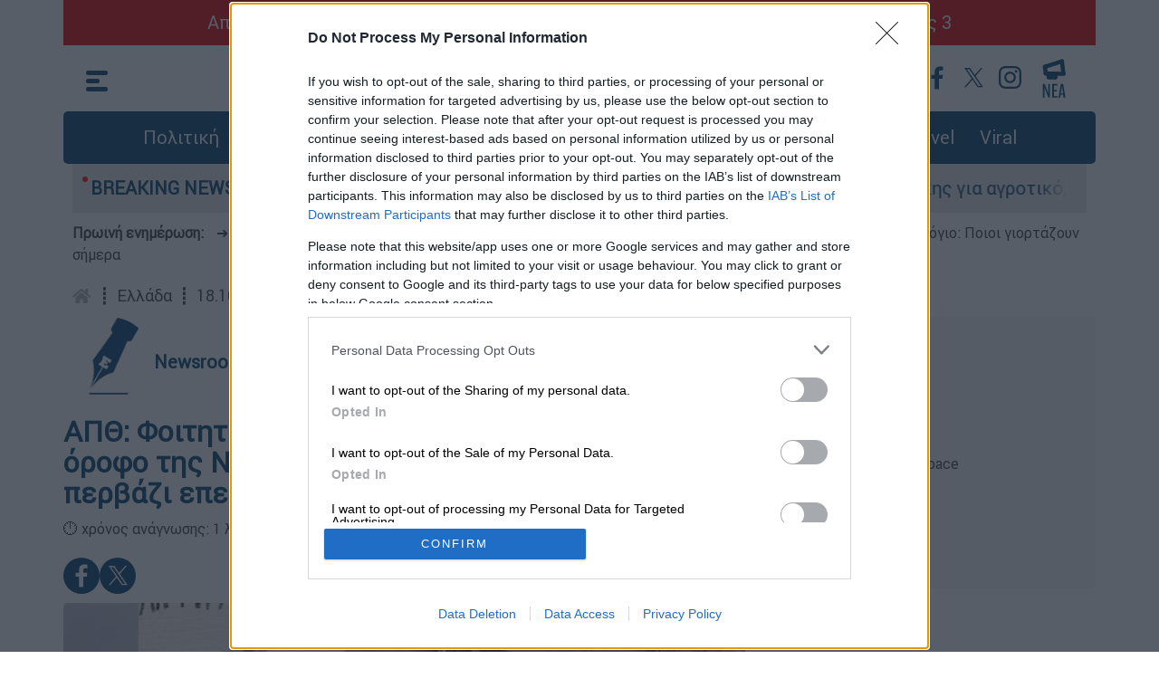

--- FILE ---
content_type: text/html; charset=utf-8
request_url: https://www.google.com/recaptcha/api2/aframe
body_size: 183
content:
<!DOCTYPE HTML><html><head><meta http-equiv="content-type" content="text/html; charset=UTF-8"></head><body><script nonce="rz3BHdPrxNB2-A70QY24dg">/** Anti-fraud and anti-abuse applications only. See google.com/recaptcha */ try{var clients={'sodar':'https://pagead2.googlesyndication.com/pagead/sodar?'};window.addEventListener("message",function(a){try{if(a.source===window.parent){var b=JSON.parse(a.data);var c=clients[b['id']];if(c){var d=document.createElement('img');d.src=c+b['params']+'&rc='+(localStorage.getItem("rc::a")?sessionStorage.getItem("rc::b"):"");window.document.body.appendChild(d);sessionStorage.setItem("rc::e",parseInt(sessionStorage.getItem("rc::e")||0)+1);localStorage.setItem("rc::h",'1765869662302');}}}catch(b){}});window.parent.postMessage("_grecaptcha_ready", "*");}catch(b){}</script></body></html>

--- FILE ---
content_type: text/css
request_url: https://cdn.ethnos.gr/css/style.css?v=7
body_size: 12159
content:
body,
html {
    height: 100%;
    scroll-behavior: smooth;
}
body {
    color: #3d3d3d;
    font-family: Roboto, Arial;
    text-rendering: optimizeLegibility;
    -webkit-font-smoothing: antialiased;
}
.col-1,
.col-2,
.col-3,
.col-4,
.col-5,
.col-6,
.col-7,
.col-8,
.col-9,
.col-10,
.col-11,
.col-12,
.col,
.col-auto,
.col-sm-1,
.col-sm-2,
.col-sm-3,
.col-sm-4,
.col-sm-5,
.col-sm-6,
.col-sm-7,
.col-sm-8,
.col-sm-9,
.col-sm-10,
.col-sm-11,
.col-sm-12,
.col-sm,
.col-sm-auto,
.col-md-1,
.col-md-2,
.col-md-3,
.col-md-4,
.col-md-5,
.col-md-6,
.col-md-7,
.col-md-8,
.col-md-9,
.col-md-10,
.col-md-11,
.col-md-12,
.col-md,
.col-md-auto,
.col-lg-1,
.col-lg-2,
.col-lg-3,
.col-lg-4,
.col-lg-5,
.col-lg-6,
.col-lg-7,
.col-lg-8,
.col-lg-9,
.col-lg-10,
.col-lg-11,
.col-lg-12,
.col-lg,
.col-lg-auto,
.col-xl-1,
.col-xl-2,
.col-xl-3,
.col-xl-4,
.col-xl-5,
.col-xl-6,
.col-xl-7,
.col-xl-8,
.col-xl-9,
.col-xl-10,
.col-xl-11,
.col-xl-12,
.col-xl,
.col-xl-auto {
  padding-right: 10px;
  padding-left: 10px;
}
h2,
.h2 {
  font-size: 1.3rem;
}
a:hover {
    text-decoration:none;
}
.container {
  overflow: hidden;
}
.btn-secondary:not(:disabled):not(.disabled):active:focus,
.btn-secondary:not(:disabled):not(.disabled).active:focus,
.show > .btn-secondary.dropdown-toggle:focus,
.btn-primary:not(:disabled):not(.disabled):active:focus,
.btn-primary:not(:disabled):not(.disabled).active:focus,
.show > .btn-primary.dropdown-toggle:focus {
    box-shadow: none;
}

.btn-secondary:focus,
.btn-secondary.focus,
.btn-primary:focus,
.btn-primary.focus {
    box-shadow: none;
}

.btn-primary {
    background-color: #004071;
    color: #ffffff;
    border: none;
    border-radius: 5px;
}

    .btn-primary:hover,
    .btn-primary:active,
    .btn-primary:focus,
    .btn-primary:visited {
        background-color: #004071;
        color: #ffffff;
        border: none;
        border-radius: 5px;
    }

    .btn-primary:not(:disabled):not(.disabled):active,
    .btn-primary:not(:disabled):not(.disabled).active,
    .show > .btn-primary.dropdown-toggle {
        background-color: #004071;
        color: #ffffff;
        border: none;
        border-radius: 5px;
    }

.btn-secondary {
    background-color: #ffffff;
    color: #004071;
    border: none;
    border-radius: 5px;
}

    .btn-secondary:hover,
    .btn-secondary:active,
    .btn-secondary:focus,
    .btn-secondary:visited {
        background-color: #ffffff;
        color: #004071;
        border: none;
        border-radius: 5px;
    }

    .btn-secondary:not(:disabled):not(.disabled):active,
    .btn-secondary:not(:disabled):not(.disabled).active,
    .show > .btn-secondary.dropdown-toggle {
        background-color: #ffffff;
        color: #004071;
        border: none;
        border-radius: 5px;
    }
@media (min-width: 1400px) {
  .container {
      max-width: 1320px;
  }
}
.row {
  margin-right: -10px;
  margin-left: -10px;
}
.img-fluid {
  border-radius: 5px;
}
a {
  color: #004071;
}
a:hover,
a:visited {
  color: #004071;
}


.breadcrumb {
  background-color: transparent;
}

.breadcrumb-item + .breadcrumb-item::before {
  content: '|';
  color: #6c757d;
  padding:0 10px 0 0;
}

.fixed-top {
  position: fixed;
  top: 0;
  right: 0;
  left: 0;
  z-index: 1030;
}

.input-group {
  position: relative;
  display: flex;
  flex-wrap: wrap;
  align-items: stretch;
  width: 100%;
}


/* [END] bootstrap overrides */


.lazyfade {
  animation-name: lazyfade;
  animation-duration: 1s;
}

@keyframes lazyfade {
  from {
    opacity: 0;
  }
  to {
    opacity: 1;
  }
}
@keyframes blink {
  0% {
    -webkit-transform: scale(1);
    transform: scale(1);
  }
  50% {
    -webkit-transform: scale(1.5);
    transform: scale(1.5);
  }
  100% {
    -webkit-transform: scale(1);
    transform: scale(1);
  }
}
.menu-container a,
.menu-container a:visited,
.menu-container a:hover,
.menu-container a:active {
  color: #fff;
  text-decoration: none;
  line-height: 32px;
  height: 32px;
  display: block;
  position: relative;
}
.menu-container .list-inline-item a {
  -webkit-transition: color 0.3s;
  transition: color 0.3s;
}
.menu-container .list-inline-item a:hover {
  color: #ffc107;
}
.header .nav.show .menu-left-list .first-level-list li a {
  display: inline-block;
  position: relative;
  -webkit-transition: 0.3s;
  transition: 0.3s;
}
.header .nav.show .menu-left-list .first-level-list li a:hover{
  color: #ffc107;
}

@media (max-width: 991.98px) {
  .header .nav.show .menu-left-list .first-level-list li a::before {
    display: none;
  }

  .header .nav.show .menu-left-list .first-level-list li a:hover{
    color: #fff;
  }
}

.youtube-icon {
    background-image: url('//cdn.ethnos.gr/images/video-ico.png');
    background-repeat: no-repeat;
    background-size:contain;
    display: inline-flex;
    width: 27px;
    height: 18px;
    align-self: center;
    margin-left: 10px;
}

.photo-icon {
    background-image: url('//cdn.ethnos.gr/images/photogallery.svg');
    background-repeat: no-repeat;
    display: inline-flex;
    width: 26px;
    height: 21px;
    align-self: center;
    margin-left: 10px;
}

.comments-icon {
    background-image: url('//cdn.ethnos.gr/images/comments.svg');
    background-repeat: no-repeat;
    display: inline-flex;
    width: 17px;
    height: 15px;
}
.comments-icon .number {
  color: #b5b5b5;
  font-size: 12px;
  position: relative;
  left: 20px;
}

.longread-icon {
    background-image: url('//cdn.ethnos.gr/images/long-read.svg');
    background-repeat: no-repeat;
    display: inline-flex;
    width: 20px;
    height: 15px;
    align-self: center;
}

.owl-theme .owl-dots .owl-dot span {
  width: 18px !important;
  height: 18px !important;
  background: #b5b5b5 !important;
}

.owl-theme .owl-dots .owl-dot.active span,
.owl-theme .owl-dots .owl-dot:hover span {
  background: #004071 !important;
}

.carousel-main-container .owl-theme .owl-nav.disabled + .owl-dots {
  position: relative !important;
  top: 0px !important;
}

@-webkit-keyframes ticker {
  0% {
    -webkit-transform: translate3d(0, 0, 0);
    transform: translate3d(0, 0, 0);
    visibility: visible;
  }

  100% {
    -webkit-transform: translate3d(-100%, 0, 0);
    transform: translate3d(-100%, 0, 0);
  }
}

@keyframes ticker {
  0% {
    -webkit-transform: translate3d(0, 0, 0);
    transform: translate3d(0, 0, 0);
    visibility: visible;
  }

  100% {
    -webkit-transform: translate3d(-100%, 0, 0);
    transform: translate3d(-100%, 0, 0);
  }
}

.ticker-wrap {
  position: relative;
  width: 100%;
  padding-left: 100%;
  box-sizing: content-box;
}

.ticker-wrap .ticker {
  display: inline-block;
  white-space: nowrap;
  padding-right: 100%;
  box-sizing: content-box;
  -webkit-animation-iteration-count: infinite;
  animation-iteration-count: infinite;
  -webkit-animation-timing-function: linear;
  animation-timing-function: linear;
  -webkit-animation-name: ticker;
  animation-name: ticker;
  -webkit-animation-duration: 45s;
  animation-duration: 45s;
}

.ticker-wrap .ticker__item {
  display: inline-block;
  padding: 0 1rem;
}

.ticker-wrap .ticker__item:hover {
  font-weight: bold;
}

.ticker-wrap .ticker:hover {
  animation-play-state: paused;
}

.header .news a {
  display: flex;
  width: 26px;
}
.header #js-hamburger,
.header #js-search {
  cursor: pointer;
  text-align: center;
  width: 45px;
}
.header a {
  color: inherit;
}
.header a:hover {
  text-decoration: none;
}
.header .menu-close {
  display: none;
}
.header .nav {
  position: fixed;
  visibility: hidden;
  z-index: -1;
  width: 100%;
  left: 50%;
  top: 50%;
  transform: translate(-50%, -50%);

  visibility: hidden;
  opacity: 0;
  margin-top: 72px;
}
@media (max-width: 991.98px) {
  .header .nav {
    -webkit-transition: opacity 0.3s ease-in-out;
    -moz-transition: opacity 0.3s ease-in-out;
    transition: opacity 0.3s ease-in-out;
  }
}

.header .nav.show {
  left: 50%;
  transform: translate(-50%, -50%);
  visibility: visible;
  opacity: 1;
  z-index: 9999;
}
.header .nav.show .menu-left-list,
.header .nav.show .menu-right-list {
  display: block;
  text-align: center;
}
.header .nav .menu-left-list,
.header .nav .menu-right-list {
  display: none;
}

@media (max-width: 991.98px) {
  .header .nav .menu-left-list,
  .header .nav .menu-right-list {
    padding-bottom: 73px;
  }

  .header .nav.show .menu-left-list a:hover{
    border: none;
  }

  .header .nav.show .menu-left-list a {
    height: auto;
  }
}
.header .menu,
.header .menu2 {
  display: flex;
  padding: 14px;
  width: 73px;
  height: 100%;
  align-items: center;
  justify-content: center;
}
.header .menu.show .menu-icon,
.header .menu2.show .menu-icon {
  display: none;
}
.header .menu.show .menu-close,
.header .menu2.show .menu-close {
  display: inline-block;
}
.header .menu.show {
  background: #004071;
}
.header .menu .nav {
  height: 560px;
}
@media (max-width: 991.98px) {
  .header .menu .nav {
    height: 100vh;
    overflow-y: auto;
    -ms-overflow-style: none;
    scrollbar-width: none;
  }
  .header .menu .nav::-webkit-scrollbar {
    display: none;
  }
}
@media only screen and (max-width: 600px) {
  .header .menu .nav {
    height: 100%;
  }
}
.header .menu .nav.show {
  top: 267px;
  background: #004071;
}
@media (max-width: 991.98px) {
  .header .menu .nav.show {
    top: 50%;
  }
}
.header .menu2.show {
  background: #b5b5b5;
}
.header .menu2 .nav {
  max-height: 635px;
  height: 100%;
  overflow-y: hidden;
  scrollbar-width: none;
}
.header .menu2 .nav::-webkit-scrollbar {
  display: none;
}
.header .menu2 .nav.show {
  top: 317px;
  background: #b5b5b5;
  border-radius: 5px 0px 5px 5px;
  box-shadow: 0 30px 30px 0 rgba(0, 0, 0, 0.3);
}
.header .menu2 .nav.full-height {
  max-height: 100%;
  overflow-y: auto;
}
.header .menu2 .nav.full-height.show {
  top: 50%;
}
@media (max-width: 991.98px) {
  .header .menu2 .nav {
    max-height: 100%;
    overflow-y: auto;
  }
  .header .menu2 .nav.show {
    top: 50%;
  }
}
.header .fixed-top {
  animation: smoothScroll 1s forwards;
  border-bottom: 5px solid #004071;
}
.header .fixed-top.fixed-menu-height {
  height: 100%;
  border-bottom: none;
}
@media (max-width: 991.98px) {
  .header .fixed-top {
    border-bottom: none;
  }
}
@keyframes smoothScroll {
  0% {
    transform: translateY(-40px);
  }
  100% {
    transform: translateY(0px);
  }
}
.header .header-container {
  display: flex;
  flex-direction: row;
  justify-content: center;
  z-index: 9999;
  background: white;
  height: 73px;
}
.header .header-container div {
  flex: auto;
  font-size: 30px;
  color: #004071;
  justify-content: center;
}
.header .header-container div.menu {
  text-align: left;
}
.header .header-container div.search {
  text-align: right;
}
.header .header-container a.logo {
  background: url('/images/logo.svg');
  display: flex;
  flex: 100%;
  background-size: 100% 30px;
  background-repeat: no-repeat;
  background-position: center;
}
.header .header-container .menu-left-list {
  margin: 20px;
}
.header .header-container .menu-left-list div {
  color: #ffffff;
}
@media (max-width: 991.98px) {
  .header .header-container .menu-left-list .menu-search-btn {
    margin-top: 20px;
  }
}
.header .header-container .menu-left-list .menu-search-btn .btn-lg {
  width: 100%;
  padding: 10px;
  font-size: 18px;
  font-weight: 900;
  border: solid 2px #004071;
  color: #004071;
}
.header .header-container .menu-left-list .menu-search-btn .btn-lg:after {
  content: url('//cdn.ethnos.gr/images/Search.svg');
  float: right;
  display: block;
  height: 24px;
}
.header .header-container .menu-right-list div {
  font-size: 24px;
}
.header .header-container .menu-right-list .search-title,
.header .header-container .menu-right-list .search-result-text {
  font-size: 18px;
  color: #3d3d3d;
  font-weight: normal;
}
.header .header-container .menu-right-list .form-control {
  padding: 0px 10px 0 25px;
  color: #3d3d3d;
  background: rgba(255, 255, 255, 0.5);
  font-size: 18px;
  font-weight: normal;
  border: none;
  -webkit-box-shadow: none;
  box-shadow: none;
  min-height: 60px;
  height: auto;
  max-width: 900px;
  border-radius: 50px 0 0 50px !important;
}
.header .header-container .menu-right-list .form-control :focus {
  -webkit-box-shadow: none;
  box-shadow: none;
  border-color: transparent;
}
.header .header-container .menu-right-list .input-group {
  justify-content: center;
  margin: 10px 0px;
}
.header .header-container .menu-right-list .input-group-btn {
  flex: none;
}
.header .header-container .menu-right-list #searchbtn {
  border: 0;
  padding: 0px 25px;
  color: #fff;
  background: rgba(255, 255, 255, 0.5);
  border: none;
  border-left: none;
  -webkit-box-shadow: none;
  box-shadow: none;
  min-height: 60px;
  height: auto;
  display: flex;
  border-radius: 0 50px 50px 0 !important;
  cursor: pointer;
}
.search-page-container .search-list-container .search-proposals-container {
  padding-bottom: 40px;
}
.header .header-container .menu-right-list .search-proposals-container,
.header .header-container .menu-right-list .search-results-container {
  margin: 0px 20px;
}
.header .header-container .menu-right-list .search-proposals-container div,
.header .header-container .menu-right-list .search-results-container div {
  flex: initial;
}
.header
  .header-container
  .menu-right-list
  .search-proposals-container
  .single-post-container,
.header
  .header-container
  .menu-right-list
  .search-results-container
  .single-post-container {
  background: transparent;
}
.header
  .header-container
  .menu-right-list
  .search-proposals-container
  .single-post-container
  .single-label,
.header
  .header-container
  .menu-right-list
  .search-results-container
  .single-post-container
  .single-label {
  font-size: 16px;
  font-weight: bold;
}
.header
  .header-container
  .menu-right-list
  .search-proposals-container
  .single-post-container
  .single-wrapper.image,
.header
  .header-container
  .menu-right-list
  .search-results-container
  .single-post-container
  .single-wrapper.image {
  margin-top: -40px;
  top: initial;
}
.header
  .header-container
  .menu-right-list
  .search-proposals-container
  .section-header,
.header
  .header-container
  .menu-right-list
  .search-results-container
  .section-header {
  text-align: left;
  margin-bottom: 30px;
}
.header
  .header-container
  .menu-right-list
  .search-proposals-container
  .section-header
  h3,
.header
  .header-container
  .menu-right-list
  .search-results-container
  .section-header
  h3 {
  background-color: #b5b5b5;
  font-size: 20px;
  color: #004071;
  font-weight: bold;
  margin-left: 20px;
  padding: 0px 18px;
  position: relative;
  top: -13px;
  display: inline-block;
  line-height: 30px;
  margin-bottom: 0px;
}
@media (max-width: 480px) {
  .header
    .header-container
    .menu-right-list
    .search-proposals-container
    .section-header
    h3,
  .header
    .header-container
    .menu-right-list
    .search-results-container
    .section-header
    h3 {
    font-size: 17px;
  }
}
.header .header-container .menu-right-list .search-top-container {
  padding: 0px 20px;
}
.header .header-container .menu-right-list .search-results-container {
  transition: opacity 0.25s linear;
  transform: translate(0);
  opacity: 1;
}
.header .header-container .menu-right-list .search-results-container.hidden {
  transform: translate(9999px);
  opacity: 0;
  position: absolute;
  top: -99999px;
}
.header .header-container .menu-right-list .search-results-container .row {
  justify-content: center;
}
.header
  .header-container
  .menu-right-list
  .search-results-container
  .row
  div:last-child {
  margin-bottom: 0px !important;
}
@media (min-width: 992px) {
  .header
    .header-container
    .menu-right-list
    .search-results-container
    .single-post-container {
    display: flex;
    justify-content: center;
    gap: 20px;
    margin-bottom: 20px;
  }
  .header
    .header-container
    .menu-right-list
    .search-results-container
    .single-post-container
    .single-wrapper.image {
    background: transparent;
    padding: 0px;
    margin: 0px;
    top: 0px;
    display: flex;
    flex-direction: column;
    justify-content: center;
  }
}
@media (max-width: 991.98px) {
  .header .header-container {
    border-bottom: 5px solid #004071;
  }
}
.header .first-level-list {
  padding: 15px 0px;
  font-size: 20px;
  font-weight: normal;
  text-align: left;
  margin: 0 auto;
  width: 100%;
  max-width: 245px;
}
@media (max-width: 991.98px) {
  .header .first-level-list .submenu-item {
    display: flex;
    align-items: center;
    justify-content: space-between;
  }
  .header .first-level-list li {
    padding: 5px 0px;
  }
}
@media (max-width: 991.98px) {
  .header .first-level-list .submenu-item .mobile-expander {
    width: 43px;
    height: 43px;
    display: flex;
    cursor: pointer;
    justify-content: center;
    background-color: #ffffff;
    border-radius: 50%;
    align-items: center;
  }
  .header .first-level-list .submenu-item .mobile-expander .toggle-icon {
    width: 18px;
    height: 19px;
    display: block;
    background-repeat: no-repeat;
    background-image: url('//cdn.ethnos.gr/images/plus.svg');
  }
  .header
    .first-level-list
    .submenu-item
    .mobile-expander
    .toggle-icon.expanded {
    width: 15px;
    height: 6px;
    background-image: url('//cdn.ethnos.gr/images/minus.svg');
  }
}
@media (max-width: 991.98px) {
  .header .first-level-list {
    font-size: 25px;
    padding: 0;
    font-weight: normal;
    font-stretch: normal;
    font-style: normal;
    line-height: 1.7;
    max-width: none;
  }
}
@media (max-width: 991.98px) {
  .header .second-level-list {
    display: none;
  }
}
.header .second-level-list li::before {
  content: '-';
  display: inline-block;
  margin-left: 25px;
  padding-right: 7px;
}
.header .menu-social-app-container {
  margin-top: 15px;
  border-top: 1px solid #fff;
  border-bottom: 1px solid #fff;
}
.header .menu-social-app-container > div {
  padding: 15px 0px 20px 0px;
  margin: 5px 0px;
}
@media (max-width: 991.98px) {
  .header .menu-social-app-container > div {
    padding: 5px 0px 10px 0px;
  }
}
.header .menu-social-app-container > div:first-child {
  border-right: 1px solid #ffff;
}
@media (max-width: 991.98px) {
  .header .menu-social-app-container > div:first-child {
    border: none;
  }
}
.header .menu-social-app-container .title {
  margin-bottom: 10px;
  font-size: 18px;
  font-weight: normal;
  line-height: normal;
  letter-spacing: normal;
  color: #ffffff;
}
.header .menu-social-app-container .social-links {
  display: flex;
  justify-content: center;
  gap: 20px;
}
.header .menu-social-app-container .apps-links {
  display: flex;
  justify-content: center;
  gap: 40px;
}
.header .menu-footer-container {
  margin-top: 0;
  display: flex;
  flex-direction: row;
  justify-content: center;
  gap: 20px;
  padding:8px;
}
@media (max-width: 991.98px) {
  .header .menu-footer-container {
    flex-direction: column;
    align-items: start;
    gap: 15px;
    margin-top: 30px;
  }
}
.header .menu-footer-container div {
  flex: none;
  font-size: 18px;
  font-weight: normal;
  color: #ffffff;
}

.menu-container {
  padding: 13px;
  border-radius: 5px;
  background-color: #004071;
  text-align: center;
}
.menu-container ul {
  margin-bottom: 0;
}
.menu-container ul li {
  font-size: 20px;
  color: #fff;
}

.menu-container ul li.list-inline-item:not(:last-child) {
  margin-right: 1.5rem;
}

@media (min-width: 992px) and (max-width: 1199.98px) {
  .menu-container ul li {
    font-size: 18px;
  }
  .menu-container ul li.list-inline-item:not(:last-child) {
    margin-right: 0.8rem;
  }
}

.breaking-news-container {
  background-color: #e8e8e8;
  padding: 12px 20px;
  text-align: left;
  color: #004071;
  font-size: 20px;
  font-weight: normal;
  width: -moz-calc(100% - 20px);
  width: -webkit-calc(100% - 20px);
  width: -o-calc(100% - 20px);
  width: calc(100% - 20px);
  margin: 0 10px;
  display: flex;
}

@media (max-width: 575.98px) {
  .breaking-news-container {
    display: none;
  }
}

.breaking-news-container::before {
  content: '';
  position: absolute;
  top: 14px;
  left: 11px;
  width: 6px;
  height: 6px;
  border-radius: 50%;
  background: red;
  transition: 0.3s ease-in;
  animation: blink 1.5s;
  animation-iteration-count: infinite;
}
.breaking-news-container .title {
    font-weight:bold;
}
.breaking-news-container .text {
    overflow: hidden;
    position: relative;
    display: flex;
    flex: 1;
    position: relative;
}

.breaking-news-container .text:after {
  position: absolute;
  top: 0;
  left: 0;
  right: 0;
  bottom: 0;
  content: "";
  background: linear-gradient(90deg, #e8e8e8, transparent 2rem, transparent calc(100% - 2rem), #e8e8e8);
  pointer-events: none;
}

.main-container {
  margin-top: 20px;
}

.single-label {
  font-size: 16px;
  padding: 3px 8px;
  display: inline-flex;
  border-radius: 5px;
  position: absolute;
  top: 10px;
  left: 10px;
}
.single-label.cat1 {
  background-color: #14997f !important;
  color: #fff !important;
}
    .single-label.cat2 {
    background-color: #de603a !important;
    color: #fff !important;
    background-image: linear-gradient(180deg, rgba(0,0,0,0) 95%, #990000 95%);
    text-shadow: 1px 1px #990000;
    }
.single-label.cat3 {
    background-color: rgb(255, 229, 0) !important;
    color: #004071 !important;
}
.single-label.cat4 {
  background-color: #b26363 !important;
  color: #fff !important;
  background-image: linear-gradient(180deg, rgba(0,0,0,0) 95%, #990000 95%);
  text-shadow: 1px 1px #990000;
}
.single-label.cat5 {
  background-color: #D2042D !important;
  color: #fff !important;
  text-shadow: 1px 1px #990000;
  background-image: linear-gradient(180deg, rgba(0,0,0,0) 95%, #770737 95%);
  z-index:1;
  padding-left:25px;
}
.single-label.cat5:after {
  content:'⚪';
  animation: blinker 2s linear infinite;
  position:absolute;
  left:5px;
  top:5px;
  z-index:2;
  font-size:12px;
}
.single-label.cat6 {
  background-color: #a6b263 !important;
  color: #fff !important;
}
.single-label.cat7 {
  background-color: #5eb9ff !important;
  color: #fff !important;
}
.single-label.cat8 {
    background-color: #4285f4 !important;
    color: #FFF !important;
    background-image: linear-gradient(180deg, rgba(0,0,0,0) 95%, #1967d2 95%);
    text-shadow: 1px 1px #1967d2;
}
@keyframes blinker {
    0% {
        opacity: 0;
    }
    25% {
        opacity: .5;
    }
    50% {
        opacity: 1;
    }
    75% {
        opacity: .5;
    }
    100% {
        opacity: 0;
    }
}
.trend {
    display: inline-block;
    width: 30px;
    height: 30px;
    border-radius: 50%;
    background-color: #FFF;
    background-image: url('//cdn.ethnos.gr/images/trending_up_18dp.png');
    background-repeat: no-repeat;
    background-position: center center;
    -webkit-animation-name: trendBlink;
    -webkit-animation-duration: 1s;
    -webkit-animation-iteration-count: infinite;
    -webkit-animation-timing-function: ease-in-out;
    -webkit-animation-direction: alternate;
}
.archive {
    background-color: #feefc3 !important;
    color: #424242 !important;
}
@-webkit-keyframes trendBlink {
    from {
        opacity: 1.0;
    }

    to {
        opacity: 0.0;
    }
}
.single-label.network-cat {
  background-color: #3a3a3a !important;
  color: #fff !important;
}
.home-feature .single-label {
  left: 20px;
}
.feature-post .feature-image {
    height: auto;
    width: 99%;
    margin-left:.5%;
}
.feature-post .feature-container {
  display: block;
  position: relative;
  height: 100%;
  padding: 17px;
  text-align: left;
}
@media (max-width: 575.98px) {
  .feature-post .feature-container {
    margin-top: 0px;
    margin-left: 0px;
    margin-right: 0px;
    padding: 17px;
  }
}
.feature-post .feature-container .feature-category {
  font-size: 18px;
  color: #3d3d3d;
  display: flex;
  align-items: center;
  gap: 5px;
}
.feature-post .feature-container .feature-title {
  font-size: 27px;
  line-height: 1.1;
  text-align: left;
  color: #004071;
  margin-bottom: 10px;
  display: block;
  font-weight:bold;
}
.feature-post .feature-container .feature-description,
.feature-post .feature-container .feature-description a {
    font-size: 20px;
    text-align: left;
    font-weight: normal;
    line-height: 1.2;
    color: #3d3d3d;
}
.feature-post .feature-container .feature-description a:hover,
.feature-post .feature-container .feature-description a:visited {
  color: #3d3d3d;
}

.related-posts {
  padding-right: 20px;
  padding-left: 20px;
}

@media (max-width: 575.98px) {
  .related-posts {
    padding-right: 15px;
    padding-left: 15px;
  }
}

.related-posts ul {
  list-style: none;
  padding-left: 0;
}
.related-posts ul li {
  position: relative;
  padding-left: 35px;
  margin-bottom: 15px;
}
.related-posts ul li::before {
    content: '➜';
    position: absolute;
    left: 0;
    top: -10px;
    font-size: 28px;
    color:#004071;
}
.related-posts .title {
  font-size: 20px;
  line-height: 1.1;
  text-align: left;
  color: #004071;
  margin-bottom: 5px;
}
.related-posts .subtitle {
  font-size: 20px;
  font-weight: normal;
  line-height: 1.1;
  text-align: left;
  color: #3d3d3d;
}
.single-image {
  height: auto;
  width: 100%;
  border-radius: 5px;
}
@media (max-width: 991.98px) {
  .posts-container .single-post-container {
    margin: 0px 20px;
  }
}
@media (max-width: 575.98px) {
  .posts-container .single-post-container {
    margin: 0px;
  }
  .posts-container .single-post-container,
  .top-sidebar-container .feature-post,
  .related-videos-container .video-post,
  .side-popular-videos .video-post {
    border-radius: 0;
  }

  .posts-container .single-post-container:empty,
  .top-sidebar-container .feature-post:empty,
  .related-videos-container .video-post:empty,
  .side-popular-videos .video-post:empty {
    border: none;
  }

  .network-container.posts-container .single-post-container {
    border: none;
}
  
  .post-loader, #post-loader {
    padding: 20px 0 50px 0;
  }
}

.single-post-container {
  background: #fff;
  display: block;
  position: relative;
  height: 100%;
  text-align: left;
  border-radius: 5px;
}
.single-post-container.video-post .single-wrapper {
  position: relative;
}
.single-post-container.video-post .single-wrapper.image {
  padding: 0px;
  top: 0px;
  margin: 10px 0px;
}

.single-category a,
.feature-category a {
  color: #3d3d3d;
}
.single-category a:hover,
.feature-category a:hover {
  color: #004071;
}
.single-post-container .single-category {
  font-size: 17px !important;
  color: #3d3d3d !important;
  line-height: 20px;
  margin-bottom: 5px;
  display: flex;
  gap: 3px;
  align-items: center;
  font-weight:bold;
}
.side-feed-articles .single-post-container .single-category {
  font-size: 16px !important;
}
.single-post-container .single-title {
  font-size: 22px;
  line-height: 1.2;
  text-align: left;
  color: #004071;
  padding-bottom: 10px;
  display: block;
  font-weight:bold;
}
.single-post-container .single-description {
  font-size: 20px;
  font-weight: normal;
  line-height: 1.2;
  text-align: left;
  color: #3d3d3d;
  display: block;
}
.single-post-container .single-wrapper {
  position: relative;
  background: #fff;
}
.single-post-container .single-wrapper.image {
  padding: 0px;
  position: relative;
  top: 0px;
  background: #fff;
  margin: 10px 5px;
  border-radius: 5px;
}

@media (max-width: 575.98px) {
  .single-post-container .single-wrapper.image {
    top: 0px;
    margin: 0px;
    border-radius: 0px;
    padding: 17px;
  }
}
.single-post-container .popular-wrapper {
  display: flex;
  flex-direction: row;
}
@media (min-width: 1185px) and (max-width: 1384px) {
  .popular-posts .single-category {
    overflow: hidden;
    text-overflow: ellipsis;
    white-space: nowrap;
    width: 200px;
    display: block;
  }
}
.popular-posts .single-post-container.top1 .popular-wrapper {
  margin: 0 0 0 20px;
  margin-top: -80px;
}
.single-post-container .popular-wrapper .single-number {
    font-size: 40px;
    line-height: 1;
    text-align: left;
    color: #004071;
    display: flex;
    margin-right: 10px;
    background: #004071;
    background: -webkit-linear-gradient(#b5b5b5, #004071);
    -webkit-background-clip: text;
    -webkit-text-fill-color: transparent;
    display: block;
    font-weight:bold;
}
.single-post-container .popular-wrapper .single-number.big {
    font-size: 60px;
    position: relative;
    margin-right: 0px;
    color: #004071;
    display: flex;
    background: #004071;
    background: -webkit-linear-gradient(#b5b5b5,#004071);
    -webkit-background-clip: text;
    -webkit-text-fill-color: transparent;
    display: block;
}
.single-post-container .popular-wrapper .single-wrapper.image {
  margin: 0px;
  padding: 17px;
  padding-bottom: 0px;
  border-radius: 5px 0px 0px 0px;
}

.read-more-posts {
  margin-top: 20px;
  margin-bottom: 20px;
}
@media (max-width: 991.98px) {
  .read-more-posts {
    display: flex;
    justify-content: center;
    margin: 20px;
  }
}

@media (max-width: 575.98px) {
  .read-more-posts {
    margin: 0px;
  }
}

.read-more-posts .btn {
  min-width: 400px;
  padding: 15px 0px;
  margin-bottom: 20px;
  font-weight: bold;
}
@media (max-width: 991.98px) {
  .read-more-posts .btn {
    min-width: 100%;
  }
}

.tags-container {
  margin: 20px 0px;
  display: flex;
  align-items: baseline;
}
@media (max-width: 991.98px) {
  .tags-container {
    margin: 20px;
  }
}
@media (min-width: 320px) {
  .tags-container {
    display: inline-block;
  }
}
.tags-container .title {
  font-size: 20px;
  color: #b5b5b5;
  line-height: normal;
  letter-spacing: normal;
  margin-right: 10px;
}
.tags-container .tags-list li {
  background-color: #1877f2;
  border-radius: 5px;
  padding: 5px 15px;
  margin:0 8px 10px 0;

}
.tags-container .tags-list li a {
  font-size: 20px;
  color: #ffffff;
  line-height: normal;
  letter-spacing: normal;
}

.adv-section {
  display: flex;
  justify-content: center;

}

.section-header {
  height: 14px;
  border-radius: 7px;
  background-color: #004071;
  margin-bottom: 30px;
}
@media (max-width: 991.98px) {
  .section-header {
    margin: 20px;
  }
  .side-feed-articles .section-header {
    margin: 10px 0px 30px 0px;
  }
}
.section-header h3 {
  background-color: #ffffff;
  font-size: 20px;
  color: #004071;
  font-weight: bold;
  margin-left: 20px;
  padding: 0px 18px;
  position: relative;
  top: -8px;
  display: inline-block;
  line-height: 30px;
  margin-bottom: 0px;
}

.percentage-1:after {
  width: 1%;
}

.percentage-2:after {
  width: 2%;
}

.percentage-3:after {
  width: 3%;
}

.percentage-4:after {
  width: 4%;
}

.percentage-5:after {
  width: 5%;
}

.percentage-6:after {
  width: 6%;
}

.percentage-7:after {
  width: 7%;
}

.percentage-8:after {
  width: 8%;
}

.percentage-9:after {
  width: 9%;
}

.percentage-10:after {
  width: 10%;
}

.percentage-11:after {
  width: 11%;
}

.percentage-12:after {
  width: 12%;
}

.percentage-13:after {
  width: 13%;
}

.percentage-14:after {
  width: 14%;
}

.percentage-15:after {
  width: 15%;
}

.percentage-16:after {
  width: 16%;
}

.percentage-17:after {
  width: 17%;
}

.percentage-18:after {
  width: 18%;
}

.percentage-19:after {
  width: 19%;
}

.percentage-20:after {
  width: 20%;
}

.percentage-21:after {
  width: 21%;
}

.percentage-22:after {
  width: 22%;
}

.percentage-23:after {
  width: 23%;
}

.percentage-24:after {
  width: 24%;
}

.percentage-25:after {
  width: 25%;
}

.percentage-26:after {
  width: 26%;
}

.percentage-27:after {
  width: 27%;
}

.percentage-28:after {
  width: 28%;
}

.percentage-29:after {
  width: 29%;
}

.percentage-30:after {
  width: 30%;
}

.percentage-31:after {
  width: 31%;
}

.percentage-32:after {
  width: 32%;
}

.percentage-33:after {
  width: 33%;
}

.percentage-34:after {
  width: 34%;
}

.percentage-35:after {
  width: 35%;
}

.percentage-36:after {
  width: 36%;
}

.percentage-37:after {
  width: 37%;
}

.percentage-38:after {
  width: 38%;
}

.percentage-39:after {
  width: 39%;
}

.percentage-40:after {
  width: 40%;
}

.percentage-41:after {
  width: 41%;
}

.percentage-42:after {
  width: 42%;
}

.percentage-43:after {
  width: 43%;
}

.percentage-44:after {
  width: 44%;
}

.percentage-45:after {
  width: 45%;
}

.percentage-46:after {
  width: 46%;
}

.percentage-47:after {
  width: 47%;
}

.percentage-48:after {
  width: 48%;
}

.percentage-49:after {
  width: 49%;
}

.percentage-50:after {
  width: 50%;
}

.percentage-51:after {
  width: 51%;
}

.percentage-52:after {
  width: 52%;
}

.percentage-53:after {
  width: 53%;
}

.percentage-54:after {
  width: 54%;
}

.percentage-55:after {
  width: 55%;
}

.percentage-56:after {
  width: 56%;
}

.percentage-57:after {
  width: 57%;
}

.percentage-58:after {
  width: 58%;
}

.percentage-59:after {
  width: 59%;
}

.percentage-60:after {
  width: 60%;
}

.percentage-61:after {
  width: 61%;
}

.percentage-62:after {
  width: 62%;
}

.percentage-63:after {
  width: 63%;
}

.percentage-64:after {
  width: 64%;
}

.percentage-65:after {
  width: 65%;
}

.percentage-66:after {
  width: 66%;
}

.percentage-67:after {
  width: 67%;
}

.percentage-68:after {
  width: 68%;
}

.percentage-69:after {
  width: 69%;
}

.percentage-70:after {
  width: 70%;
}

.percentage-71:after {
  width: 71%;
}

.percentage-72:after {
  width: 72%;
}

.percentage-73:after {
  width: 73%;
}

.percentage-74:after {
  width: 74%;
}

.percentage-75:after {
  width: 75%;
}

.percentage-76:after {
  width: 76%;
}

.percentage-77:after {
  width: 77%;
}

.percentage-78:after {
  width: 78%;
}

.percentage-79:after {
  width: 79%;
}

.percentage-80:after {
  width: 80%;
}

.percentage-81:after {
  width: 81%;
}

.percentage-82:after {
  width: 82%;
}

.percentage-83:after {
  width: 83%;
}

.percentage-84:after {
  width: 84%;
}

.percentage-85:after {
  width: 85%;
}

.percentage-86:after {
  width: 86%;
}

.percentage-87:after {
  width: 87%;
}

.percentage-88:after {
  width: 88%;
}

.percentage-89:after {
  width: 89%;
}

.percentage-90:after {
  width: 90%;
}

.percentage-91:after {
  width: 91%;
}

.percentage-92:after {
  width: 92%;
}

.percentage-93:after {
  width: 93%;
}

.percentage-94:after {
  width: 94%;
}

.percentage-95:after {
  width: 95%;
}

.percentage-96:after {
  width: 96%;
}

.percentage-97:after {
  width: 97%;
}

.percentage-98:after {
  width: 98%;
}

.percentage-99:after {
  width: 99%;
}

.percentage-100:after {
  width: 100%;
}

@media (min-width: 768px) {
  .article-main-container {
    padding: 0px;
  }
}

.top-sidebar-container .poll-section .header {
  font-size: 20px;
  text-align: left;
  color: #3d3d3d;
}
@media (max-width: 991.98px) {
  .top-sidebar-container .poll-section .main-content {
    margin: 0px 20px;
  }
}
.top-sidebar-container .poll-section .main-content .title {
  font-size: 20px;
  text-align: left;
  color: #3d3d3d;
  line-height: normal;
  letter-spacing: normal;
  margin-bottom: 20px;
}
.top-sidebar-container .poll-section .main-content .poll-choice {
  border-radius: 5px;
  border: solid 1px #004071;
  background-color: #ffffff;
  display: flex;
  flex-direction: row;
  align-items: center;
  height: 120px;
  margin-bottom: 20px;
  z-index: 1;
  position: relative;
}
.top-sidebar-container .poll-section .main-content .poll-choice:after {
  content: '';
  border-radius: 5px 0px 0px 5px;
  border: solid 1px #004071;
  border-right: none;
  border-left: none;
  border-top-right-radius: none;
  border-bottom-right-radius: none;
  background-color: #d9e2ea;
  height: 120px;
  position: absolute;
  z-index: -1;
}
.top-sidebar-container .poll-section .main-content .poll-choice .poll-image {
  padding: 10px;
}
.top-sidebar-container
  .poll-section
  .main-content
  .poll-choice
  .poll-image
  img {
  width: 100px;
  height: 100px;
}
.top-sidebar-container .poll-section .main-content .poll-choice .poll-name {
  font-size: 20px;
  text-align: left;
  color: #3d3d3d;
}

@media (max-width: 991.98px) {
  .videos-container .single-post-container,
  .side-popular-videos .single-post-container,
  .carousel-main-container .single-post-container {
    margin: 0px 20px;
  }
}

.related-videos-container {
  display: flex;
  flex-direction: column;
}
@media (min-width: 992px) and (max-width: 1199.98px) {
  .related-videos-container {
    flex-direction: row;
    gap: 20px;
  }
}
@media (max-width: 991.98px) {
  .related-videos-container .single-post-container {
    margin-bottom: 20px;
  }
}

.theme-posts-container {
  padding: 20px;
  border-radius: 5px;
  background-color: #004071;
}
.theme-posts-container .single-post-container {
  background: transparent;
}
.theme-posts-container .single-post-container .single-wrapper.image {
  min-height: 100px;
  background: transparent;
}
.theme-posts-container .single-post-container .single-title {
  color: white;
}
.theme-posts-container .single-post-container .single-category a {
  color: white;
}

.theme-posts-container.theme1,
.theme-posts-container.theme1 .section-header h3 {
  background-color: #f5efef;
  color: #004071;
}
.theme-posts-container.theme2,
.theme-posts-container.theme2 .section-header h3 {
  background-color: #cee3f5;
  color: #004071;
}
.theme-posts-container.theme3,
.theme-posts-container.theme3 .section-header h3 {
  background-color: #e5e5d4;
  color: #004071;
}
.theme-posts-container.theme1 .section-header,
.theme-posts-container.theme2 .section-header,
.theme-posts-container.theme3 .section-header {
  background-color: #004071;
}
.theme-posts-container.theme1 .single-post-container .single-title,
.theme-posts-container.theme2 .single-post-container .single-title,
.theme-posts-container.theme3 .single-post-container .single-title {
  color: #004071;
}
.theme-posts-container.theme1 .single-post-container .single-category a,
.theme-posts-container.theme2 .single-post-container .single-category a,
.theme-posts-container.theme3 .single-post-container .single-category a {
  color: #004071;
}

@media (max-width: 991.98px) {
  .theme-posts-container .single-post-container .single-wrapper.image {
    height: auto;
  }
}
.theme-posts-container .section-header {
  background-color: #ffffff;
}
@media (max-width: 991.98px) {
  .theme-posts-container .section-header {
    margin: 0px 0px 20px 0px;
  }
}
.theme-posts-container .section-header h3 {
  background-color: #004071;
  color: #ffffff;
  display: inline-block;
  line-height: 30px;
  margin-bottom: 0px;
}
.theme-posts-container .read-more-posts {
  margin: 0px;
}
@media (max-width: 991.98px) {
  .theme-posts-container .read-more-posts {
    margin: 0px;
  }
  .theme-posts-container {
      border-radius:0;
  }
}
.theme-posts-container .read-more-posts .btn {
  min-width: 100%;
  margin-bottom: 0px;
}

.tag-container .single-post-container {
  text-align: center;
}
.tag-container .owl-theme .owl-nav.disabled + .owl-dots {
  top: -20px;
}
.tag-container .single-wrapper.image {
  background: #004071;
  display: inline-block;
  padding: 10px 15px;
  top: -25px;
}
.tag-container .single-title {
  color: #fff;
  margin-bottom: 0px;
  text-align: center;
  padding: 0;
}
.home-feeds .single-image,
.tag-feeds .single-image {
  max-width: 400px;
  width:auto;
}
.tag-feeds .single-image {
  width: 400px;
}
.home-feeds a,
.tag-feeds a {
  max-width: 400px;
}
@media (max-width: 991.98px) {
  .home-feeds .single-image,
  .tag-feeds .single-image {
    max-width:unset;
    width: 98%;
    min-height: auto;
  }
    .home-feeds a, .tag-feeds a{
        max-width:unset;
    }
}

#post-tag-loader,
#post-author-loader {
  display: none;
  text-align: center;
}

#post-loader {
  display: block;
  text-align: center;
}

.spinner-grow {
  color: #004071;
}

.spinner-grow {
  display: inline-block;
  width: 2rem;
  height: 2rem;
  vertical-align: text-bottom;
  background-color: currentColor;
  border-radius: 50%;
  opacity: 0;
  animation: 0.75s linear infinite spinner-grow;
}

@media (max-width: 1199.98px) {
  .feeds-sidebar-container {
    flex-direction: column-reverse;
  }
}

@media (min-width: 992px) {
  .feeds-sidebar-container .home-feeds .single-post-container,
  .feeds-sidebar-container .tag-feeds .single-post-container,
  .feeds-sidebar-container .author-feeds .single-post-container {
    display: flex;
    gap: 20px;
    margin-bottom: 20px;
  }

  .feeds-sidebar-container
    .home-feeds
    .single-post-container
    .single-wrapper.image,
  .feeds-sidebar-container
    .tag-feeds
    .single-post-container
    .single-wrapper.image,
  .feeds-sidebar-container
    .author-feeds
    .single-post-container
    .single-wrapper.image {
    padding: 0px;
    margin: 0px;
    top: 0px;
    display: flex;
    flex-direction: column;
    justify-content: center;
  }
}

.article-container .article-title-container .category {
  font-size: 18px !important;
  color: #3d3d3d !important;
  display: flex;
  gap: 4px;
  margin-bottom: 10px;
}

.article-container .article-title-container .category a {
    color: #424242;
}

.article-container .article-title-container .category a:hover {
  color: #004071;
}

.article-container .article-content-container .title {
    font-size: 2rem;
    line-height: 34px;
    text-align: left;
    color: #004071;
    margin-bottom: 10px;
}

@media (max-width: 575.98px) {
  .article-container .article-content-container .title {
    font-size: 26px;
    line-height: 1.2;
  }
}

.article-container .article-content-container .author-section {
  display: flex;
  flex-direction: row;
  justify-content: space-between;
}

.article-container .article-content-container .author-section .author-name {
  display: flex;
  flex-direction: row;
  justify-content: center;
  align-items: center;
  gap: 10px;
  margin-bottom: 10px;
}

.article-container .article-content-container .author-section .author-name img {
  width: 100px;
  height: 100px;
}

.article-container
  .article-content-container
  .author-section
  .author-name
  .author-info {
  font-size: 20px;
  font-weight: normal;
  line-height: 1.2;
  color: #7d7d7d;
}
.article-content-container a {
    font-weight:bold;
}
.author-info {
    color: #000 !important
}
.author-info div {padding-top:10px}
.article-container .article-content-container .author-section .author-comments {
  display: flex;
  flex-direction: row;
  justify-content: center;
  align-items: center;
}

.article-container
  .article-content-container
  .author-section
  .author-comments
  .comments-img {
  background-image: url('/images/Comments_indicator.svg');
  background-repeat: no-repeat;
  display: inline-flex;
  width: 42px;
  height: 33px;
}

.article-container
  .article-content-container
  .author-section
  .author-comments
  .comments-number {
  margin-left: 10px;
  border: solid 1px #707070;
  padding: 0;
  border-radius: 5px;
  width: 40px;
  height: 40px;
  font-size: 10px;
  text-align: center;
  color: #7d7d7d;
  display: flex;
  flex-direction: column;
}

.article-container
  .article-content-container
  .author-section
  .author-comments
  .comments-number
  .number {
  font-size: 14px;
}

.article-container .article-content-container .description-section {
  font-size: 20px;
  font-weight: normal;
  line-height: 1.2;
  text-align: left;
  color: #3d3d3d;
}

.article-container .article-content-container .share-section {
  margin-top: 20px;
  margin-bottom: 10px;
  display: flex;
  flex-direction: row;
  justify-content: space-between;
}

.article-container .article-content-container .share-section .next-article a {
  font-size: 14px;
  font-weight: normal;
  line-height: normal;
  color: #606060;
}

@media (max-width: 575.98px) {
  .article-container .article-content-container .share-section .next-article a {
    font-size: 12px;
    display: flex;
    align-items: center;
    max-width: 91px;
  }
}

.article-container
  .article-content-container
  .share-section
  .next-article
  a
  img {
  margin-left: 5px;
}

.article-container .article-content-container .video-section {
  position: relative;
  padding-bottom: 56.2493%;
}
.article-container .article-content-container .video-section #vplayer {
  position: absolute;
  top: 0;
  left: 0;
  width: 100%;
  height: 100%;
}

.endcard {
  position: absolute;
  border-radius: 2px;
  display: none;
  bottom: 15%;
  z-index: 1001;
  width: 50%;
  right: 2%;
  background-color: #004071;
  padding: 10px;
  box-shadow: 0px 0px 22px 0px rgba(0, 0, 0, 0.75);
}

.endcard img {
  width: 100%;
}

.endcard .title {
  display: block;
  padding: 10px 0 5px 0;
  font-size: 1.2rem;
  line-height: 1.2;
  font-weight: bold;
  color: white;
}

.endcard .description {
  display: block;
  padding: 0;
  color: white;
}

.article-content-container .image-section img {
  width: 100%;
}

@media (max-width: 575.98px) {
    .article-container .article-content-container .image-section {
    margin-right: -15px;
    margin-left: -15px;
    }
    .article-content-container .image-section img {
        width:98%;
        border-radius:5px;
        margin-left:1%;
    }
    .san-simera-section .img-fluid {
        border-radius: 0 !important;
    }
}

.article-container .article-content-container .content-section {
  font-size: 20px;
  font-weight: normal;
  line-height: 1.3;
  text-align: left;
  color: #3d3d3d;
  margin-top: 1rem;
}

.article-container .article-content-container .content-section p {
  overflow-wrap: break-word;
}

.article-container .article-content-container .content-section h2{
  font-size: 1.7rem;
  color: #004071;
}

@media (max-width: 575.98px) {
  .article-container .article-content-container .content-section h2{
    font-size: 1.5rem;
  }
}

.article-container .article-content-container .article-related-posts, .followus {
  padding: 16px;
  background-color: #e8e8e8;
  border-radius: 5px;
  margin-top: 10px;
  margin-bottom: 20px;
  border:solid 1px #DDD;
}
.followus {
    background-color: #e8f0fe;
    display: block;
    box-sizing: border-box;
    text-align: center;
    background-image: linear-gradient(180deg, rgba(0,0,0,0) 95%, #1967d2 95%);
}

.article-container
  .article-content-container
  .article-related-posts
  .single-post-container
  .single-wrapper {
  background-color: #e8e8e8;
}

.article-container
  .article-content-container
  .article-related-posts
  .related-header {
  color: #3d3d3d;
  font-size: 20px;
  font-weight: bold;
  margin-bottom: 20px;
}

.article-container .article-content-container .tags-container {
  margin: 0px;
}

@media (max-width: 991.98px) {
  .article-container .section-header,
  .article-container .poll-section .main-content {
    margin: 20px 0px;
  }
}

@media (max-width: 991.98px) {
  .article-container .side-popular-videos .single-post-container {
    margin: 0px;
  }
}

@media (max-width: 575.98px) {
  .article-container .side-popular-videos .single-post-container {
    margin-right: -15px;
    margin-left: -15px;
  }

}

@media (max-width: 991.98px) {
  .article-container
    .side-popular-videos
    .single-post-container
    .single-wrapper.image {
    margin: 0px;
    padding: 10px 20px;
  }
}

.article-comments-container {
  margin-bottom: 40px;
}

.article-comments-container .comments-section .single-comment {
  display: none;
}

.article-comments-container .comments-section .single-comment .date-time {
  font-size: 20px;
  color: #3d3d3d;
}

.article-comments-container .comments-section .single-comment .content {
  font-size: 18px;
  color: #3d3d3d;
}

.article-comments-container .comments-section .single-comment .comment-reply {
  margin: 20px 0px;
}

.article-comments-container
  .comments-section
  .single-comment
  .comment-reply
  .btn-secondary {
  font-size: 18px;
  padding: 4px 10px;
  border: solid 1px #707070;
}

.article-comments-container .comments-section .single-comment.opacity-comment {
  position: relative;
  z-index: -1;
}

.article-comments-container
  .comments-section
  .single-comment.opacity-comment::after {
  content: '';
  position: absolute;
  z-index: 1;
  bottom: 0;
  left: 0;
  pointer-events: none;
  background-image: linear-gradient(
    to bottom,
    rgba(255, 255, 255, 0),
    white 90%
  );
  width: 100%;
  height: 120px;
}

@media (max-width: 991.98px) {
  .article-comments-container .comments-section {
    margin: 0px 20px;
  }
}

.article-comments-container .comment-btn-container {
  display: flex;
  flex-direction: column;
  gap: 10px;
}

.article-comments-container .comment-btn-container .btn-lg {
  padding: 1rem;
  max-width: 390px;
  font-size: 18px;
  font-weight: 900;
}

@media (max-width: 991.98px) {
  .article-comments-container .comment-btn-container .btn-lg {
    max-width: 100%;
  }
}

.article-comments-container .comment-btn-container #writeComment {
  border: solid 2px #004071;
}

@media (max-width: 991.98px) {
  .article-comments-container .comment-btn-container {
    margin: 0px 20px;
  }
}

@media (max-width: 1199.98px) {
  .article-comments-container .adv-section {
    margin-top: 3rem;
  }
}

#commentFrm .modal-content {
  background-color: #d9e2c0;
}

#commentFrm .modal-header {
  border: none;
  padding: 1rem 1.5rem;
}

#commentFrm .modal-body {
  padding: 0rem 1.5rem;
}

#commentFrm .modal-body .section-header {
  margin-bottom: 10px;
}

#commentFrm .modal-body .section-header h3 {
  background-color: #d9e2c0;
  display: inline-block;
  line-height: 30px;
  margin-bottom: 0px;
}

#commentFrm .modal-body .modal-desc {
  font-size: 18px;
  font-weight: normal;
  text-align: left;
  color: #3d3d3d;
  margin-bottom: 15px;
}

#commentFrm .modal-body form .btn-lg {
  max-width: 100%;
}

#commentFrm .modal-body form .form-control {
  min-height: 42px;
  color: #3d3d3d;
}

#commentFrm .modal-footer {
  justify-content: flex-start;
  padding: 1rem 1.5rem;
  border: none;
  font-size: 18px;
  font-weight: normal;
  text-align: left;
  color: #3d3d3d;
}

#commentFrm .close {
  display: flex;
  flex-direction: row;
  align-items: center;
  gap: 10px;
  font-size: 3rem;
  line-height: 1;
  color: #004071;
  opacity: 0.8;
}

#commentFrm .close:hover {
  color: #004071;
  opacity: 1;
}

#commentFrm .close-label {
  font-size: 18px;
  font-weight: normal;
  color: #3d3d3d;
}

.category-top-container .col-xl-3 .single-label {
  left: 20px;
}

.category-top-container .single-post-container {
  height: auto;
}

.category-title-container {
    font-size: 18px;
    font-stretch: normal;
    font-style: normal;
    color: #004071;
    background-color: #e6ecf2;
    text-align: center;
    padding: 16px 20px;
    margin: 20px 0 20px 0;
    border-radius: 5px;
    box-shadow: rgba(0, 0, 0, 0.04) 0px 3px 5px;
    background-image: linear-gradient(180deg, rgba(0,0,0,0) 97%, #004071 92%);
    text-shadow: 1px 1px #FFF;
    line-height: 24px;
}
    .category-title-container .cat-title {
        font-size: 2.5rem;
        letter-spacing: -1px;
        padding-bottom:10px;
    }
.tagheader {
    background-color: rgba(11, 87, 208, 0.16);
    font-weight: normal;
}
.latesthome {
    max-height: 450px;
    overflow: hidden;
    overflow-y: auto;
    padding-right: 20px;
}
.latesthome .withimage {
    background-color: rgba(0,0,0,.1);
    color: #004071;
    padding: 5px;
    font-size: 16px;
    min-height: 101px;
    border-radius: 5px;
}
.latesthome .withimage img {
    float: left;
    border-radius: 5px;
    margin: 5px;
    align-self: center;
}
.latesthome .withimage:after{
    clear:both;
}
.latesthome::-webkit-scrollbar {
    width: 5px;
    background-color: rgba(0,0,0,.1)
}
.latesthome::-webkit-scrollbar-thumb {
    background-color: #004071;
    margin: 10px;
    border-radius:5px;
}
@media (max-width: 575.98px) {
    .category-title-container .cat-desc {
    line-height: 1.1;
  }
    .category-title-container {
        margin:10px;
    }

    .latesthome {
      max-height: initial;
      overflow: hidden;
      overflow-y: hidden;
      padding-right: 0px;
  }
}

.breadcrumb-container {
    display: flex;
    justify-content: center;
}

    .breadcrumb-container .breadcrumb {
        padding: 0px;
        margin-bottom: 0px;
        color: #e8e8e8;
    }

@media (max-width: 575.98px) {
    .breadcrumb-container .breadcrumb {
        max-width: 330px;
    }
}

.breadcrumb-container .breadcrumb a {
    color: #e8e8e8;
}

.breadcrumb-container .breadcrumb .breadcrumb-item {
    list-style-type:none;
    float:left;
    padding:5px;
}

    .breadcrumb-container .breadcrumb .breadcrumb-item.active {
        color: #e8e8e8;
    }

.breadcrumb-container .breadcrumb-item + .breadcrumb-item::before {
    color: #e8e8e8;
}

@media (max-width: 575.98px) {
    .breadcrumb-container .breadcrumb-item + .breadcrumb-item::before {
        float: none;
    }
}

.tag-sidebar-container .tags-container {
  margin: 0px;
}

@media (max-width: 991.98px) {
  .tag-sidebar-container .tags-container {
    margin: 0px 20px;
  }
}

@media (max-width: 1199.98px) {
  .tag-sidebar-container.feeds-sidebar-container {
    flex-direction: column;
  }
}


@media (min-width: 992px) {
  .tag-sidebar-container .home-feeds .single-post-container,
  .tag-sidebar-container .tag-feeds .single-post-container,
  .tag-sidebar-container .author-feeds .single-post-container {
    display: flex;
    gap: 20px;
    margin-bottom: 20px;
  }

  .tag-sidebar-container
    .home-feeds
    .single-post-container
    .single-wrapper.image,
  .tag-sidebar-container
    .tag-feeds
    .single-post-container
    .single-wrapper.image,
  .tag-sidebar-container
    .author-feeds
    .single-post-container
    .single-wrapper.image {
    padding: 0px;
    margin: 0px;
    top: 0px;
    display: flex;
    flex-direction: column;
    justify-content: center;
  }
}


.author-title-container {
    color: #e8e8e8;
    background-color: #e8f0fe;
    padding: 30px 20px;
    margin: 20px 0 20px 0;
    display: flex;
    gap: 15px;
    align-items: center;
    border-radius: 5px;
    color: #024074;
    box-shadow: rgba(0, 0, 0, 0.08) 0px 4px 12px;
}

@media (max-width: 991.98px) {
  .author-title-container {
    flex-direction: column;
    text-align: center;
  }
}
.author-title-container .author-image-container img {
  width: 120px;
  height: 120px;
}
.author-title-container .author-title {
    line-height: 1.11;
    text-shadow: 1px 1px #FFF;
}
.author-title-container .author-desc {
  font-size: 20px;
  font-weight: normal;
  margin-bottom: 25px;
  line-height:1.1;
}
.search-page-container .search-list-container div {
  font-size: 24px;
}
.search-page-container .search-list-container .search-title,
.search-page-container .search-list-container .search-result-text {
  font-size: 18px;
  color: #3d3d3d;
  font-weight: normal;
  text-align: center;
}

.search-page-container .search-list-container .form-control {
  padding: 0px 10px 0 25px;
  color: #3d3d3d;
  background: rgba(255, 255, 255, 0.5);
  font-size: 18px;
  font-weight: normal;
  border: 2px solid #004071;
  border-right: none;
  -webkit-box-shadow: none;
  box-shadow: none;
  min-height: 60px;
  height: auto;
  max-width: 900px;
  border-radius: 50px 0 0 50px !important;
}

.search-page-container .search-list-container .form-control :focus {
  -webkit-box-shadow: none;
  box-shadow: none;
  border-color: transparent;
}

.search-page-container .search-list-container .input-group {
  justify-content: center;
  margin: 10px 0px;
}

.search-page-container .search-list-container .input-group-btn {
  flex: none;
}

.search-page-container .search-list-container #searchbtn {
  border: 0;
  padding: 0px 25px;
  color: #fff;
  background: rgba(255, 255, 255, 0.5);
  border: 2px solid #004071;
  border-left: none;
  -webkit-box-shadow: none;
  box-shadow: none;
  min-height: 60px;
  height: auto;
  display: flex;
  border-radius: 0 50px 50px 0 !important;
  cursor: pointer;
}

.search-page-container .search-list-container .search-proposals-container,
.search-page-container .search-list-container .search-results-container {
  margin: 0px 20px;
}

.search-page-container .search-list-container .search-proposals-container div,
.search-page-container .search-list-container .search-results-container div {
  flex: initial;
}

.search-page-container
  .search-list-container
  .search-proposals-container
  .single-post-container,
.search-page-container
  .search-list-container
  .search-results-container
  .single-post-container {
  background: transparent;
}

.search-page-container
  .search-list-container
  .search-proposals-container
  .single-post-container
  .single-label,
.search-page-container
  .search-list-container
  .search-results-container
  .single-post-container
  .single-label {
  font-size: 16px;
  font-weight: bold;
}

.search-page-container
  .search-list-container
  .search-proposals-container
  .single-post-container
  .single-wrapper.image,
.search-page-container
  .search-list-container
  .search-results-container
  .single-post-container
  .single-wrapper.image {
  margin-top: -40px;
  top: initial;
}

.search-page-container
  .search-list-container
  .search-proposals-container
  .section-header
  h3,
.search-page-container
  .search-list-container
  .search-results-container
  .section-header
  h3 {
  top: -13px;
}

@media (max-width: 480px) {
  .search-page-container .section-header
    h3 {
    font-size: 17px;
  }
}

.search-page-container .search-list-container .search-top-container {
  padding: 20px;
}

.search-page-container .search-list-container .search-results-container {
  transition: opacity 0.25s linear;
  transform: translate(0);
  opacity: 1;
}

.search-page-container .search-list-container .search-results-container.hidden {
  transform: translate(9999px);
  opacity: 0;
  position: absolute;
  top: -99999px;
}

.search-page-container .search-list-container .search-results-container .row {
  justify-content: center;
}

.search-page-container
  .search-list-container
  .search-results-container
  .row
  div:last-child {
  margin-bottom: 0px !important;
}

@media (min-width: 992px) {
  .search-page-container
    .search-list-container
    .search-results-container
    .single-post-container {
    display: flex;
    justify-content: center;
    gap: 20px;
    margin-bottom: 20px;
  }

  .search-page-container
    .search-list-container
    .search-results-container
    .single-post-container
    .single-wrapper.image {
    background: transparent;
    padding: 0px;
    margin: 0px;
    top: 0px;
    display: flex;
    flex-direction: column;
    justify-content: center;
  }
}

.owl-video-carousel.owl-carousel .nav-btn {
  height: 60px;
  width: 60px;
  position: absolute;
  cursor: pointer;
  top: 60px;
}

@media (max-width: 991.98px) {
  .owl-video-carousel.owl-carousel .nav-btn {
    top: 25%;
  }
}

.owl-video-carousel.owl-carousel .owl-prev.disabled,
.owl-video-carousel.owl-carousel .owl-next.disabled {
  opacity: 0.5;
}

.owl-video-carousel.owl-carousel .prev-slide {
  background: url('//cdn.ethnos.gr/images/Left.svg') no-repeat;
  background-color: rgba(255, 255, 255, 0.9);
  background-position: center;
  box-shadow: 0 3px 10px 0 rgba(0, 0, 0, 0.16);
  border-radius: 50%;
  left: -25px;
}
.owl-video-carousel.owl-carousel .next-slide {
    background: url('//cdn.ethnos.gr/images/Right.svg') no-repeat;
    background-color: rgba(255, 255, 255, 0.9);
    background-position: center;
    box-shadow: 0 3px 10px 0 rgba(0, 0, 0, 0.16);
    border-radius: 50%;
    right: -25px;
}

@media (max-width: 575.98px) {
    .owl-video-carousel.owl-carousel .prev-slide {
        left: 0px;
    }
  .owl-video-carousel.owl-carousel .next-slide {
    right: 0px;
  }
}

.owl-video-carousel.owl-theme .owl-nav {
  margin-top: 0px;
}

@media (max-width: 991.98px) {
  .owl-video-carousel .video-post {
    padding: 0px 20px;
  }
}

.video-cat-container {
  font-size: 18px;
  font-stretch: normal;
  font-style: normal;
  color: #e8e8e8;
  background-color: #004071;
  padding: 30px 20px;
  margin-bottom: 20px;
  display: flex;
  gap: 15px;
  align-items: center;
}

@media (max-width: 991.98px) {
  .video-cat-container {
    flex-direction: column;
    text-align: center;
  }
}

.video-cat-container .video-cat-image-container img {
  width: 120px;
  height: 120px;
  border: 5px solid #ffffff;
}

.video-cat-container .video-cat-main-container {
  flex: 1;
  text-align: center;
}

.video-cat-container .video-cat-main-container .cat-title {
  color: #ffffff;
  font-size: 45px;
  line-height: 1;
}
@media (max-width: 991.98px) {
  .video-cat-container .breadcrumb {
    flex-wrap: nowrap;
    white-space: nowrap;
  }

  .video-cat-container .breadcrumb .breadcrumb-item.active {
    overflow: hidden;
    text-overflow: ellipsis;
    white-space: nowrap;
  }
}
.video-main-container .social-comments-section {
  display: flex;
}
.video-main-container .social-comments-section .author-section {
  margin-left: 30px;
}
@media (max-width: 575.98px) {
  .video-main-container .social-comments-section .author-section {
    margin-left: 20px;
  }
}
.imerisia-container .section-header {
  background-color: #d3e2d8;
}
.imerisia-container .section-header h3 {
  color: #000;
}
iframe {
  border: 0;
}
.social-icons {
  display: flex;
  gap: 5px;
}

.carousel-main-container .owl-carousel .owl-item img {
  max-height: 300px;
  border: 1px solid rgb(221 221 221 / 45%);
}


@media (max-width: 991.98px) {
  .carousel-main-container .owl-carousel .owl-item img {
    max-height: 100%;
  }
}


/* [START] Image Gallery */
.image-gallery-container .owl-theme .owl-nav [class*='owl-']:hover {
  background: transparent;
}

#big.owl-theme .owl-nav {
  margin-top: 5px;
}

#big .item {
  border-radius: 5px;
  text-align: center;
}

#big .item a {
  width: 100%;
  display: block;
}

#big.owl-theme .owl-item img {
  height: auto;
  height: 500px;
  width: 100%;
  display: block;
  border-radius: 5px;
}

@media (max-width: 991.98px) {
  #big.owl-theme .owl-item img {
    height: 350px;
  }
}
@media (max-width: 575.98px) {
  #big.owl-theme .owl-item img {
    height: 270px;
  }
  .side-feed-articles {
    border-radius: 0;
  }
}
#big.owl-theme {
  position: relative;
}

#big.owl-theme .owl-next,
#big.owl-theme .owl-prev {
  width: 60px;
  height: 60px;
  margin-top: -20px;
  position: absolute;
  text-align: center;
  top: 50%;
}

#big.owl-theme .owl-next {
  width: 32px;
  display: block;
  top: 50%;
  height: 32px;
  background: url('//cdn.ethnos.gr/images/controls.png');
  cursor: pointer;
  position: absolute;
  z-index: 99;
  margin-top: -16px;
  opacity: 0.5;
  -webkit-transition: opacity 0.35s linear 0s;
  transition: opacity 0.35s linear 0s;
  background-position: -32px 0;
  right: 10px;
}

#big.owl-theme .owl-next:hover {
  opacity: 1;
}

    #big.owl-theme .owl-prev {
        width: 32px;
        display: block;
        top: 50%;
        height: 32px;
        background: url('//cdn.ethnos.gr/images/controls.png');
        cursor: pointer;
        position: absolute;
        z-index: 99;
        margin-top: -16px;
        opacity: 0.5;
        -webkit-transition: opacity 0.35s linear 0s;
        transition: opacity 0.35s linear 0s;
        background-position: 0 0;
        left: 10px;
    }

#big.owl-theme .owl-prev:hover {
  opacity: 1;
}

#thumbs .item {
  padding: 0px;
  margin: 2px;
  border-radius: 3px;
  text-align: center;
  cursor: pointer;
}

#thumbs .owl-item img {
  height: 125px;
  border-radius: 5px;
}

#thumbs .owl-item.current img {
  border: 3px solid #fc8b00;
}

#thumbs .owl-item img {
  height: 125px;
}

@media (max-width: 991.98px) {
  #thumbs .owl-item img {
    height: 85px;
  }
}
@media (max-width: 575.98px) {
  #thumbs.owl-theme .owl-item img {
    height: 55px;
  }
}

.thumb {
  background-image: var(--bg-image);
  background-size: contain;
  background-position: center center;
  background-color: #f1f1f1;
  background-repeat: no-repeat;
}
.image-section figure,
.content-section figure,
.image-gallery-container figure {
  position: relative;
  z-index: 1;
}

.image-section figure figcaption,
.content-section figure figcaption,
.image-gallery-container figure figcaption {
  max-width:calc(100% - 20px);
  position: absolute;
  bottom: 10px;
  left: 10px;
  padding: 5px;
  background-color: rgba(25, 43, 57, 0.5);
  color: #fff;
  font-size: 14px;
  text-shadow:1px 1px #000;
}
.image-section figure figcaption:empty,
.content-section figure figcaption:empty,
.image-gallery-container figure figcaption:empty {
  display: none;
}
@media (max-width: 575.98px) {
  .category-title-container .cat-title,
  .video-cat-container .cat-title {
    font-size: 2rem;
    line-height: 1;
  }
}
.article-content-container .subtitle {
  margin: -5px 0 10px 0;
  display: block;
  font-weight:bold;
}
.next-video-header {
  margin: 20px 0 10px 0;
}

@media (max-width: 575.98px) {
  .breaking-news-container {
    display: block;
  }
}
@media (max-width: 575.98px) {
  .breaking-news-container {
    display: block;
  }
  .breaking-news-container {
    width: 100%;
    margin: 0;
  }
}

.san-simera-section .img-fluid {
  width: 100%;
}



@media all and (max-width: 800px) and (orientation: landscape) {
  .container.p-0 {
    max-width: 96%;
  }
}
@media (max-width: 575.98px) {
  .tags-container {
    margin: 0px;
  }

    .single-image,
    .feature-post .feature-image {
        width: calc(98% - 2px);
        margin-left: 1%;
        border-radius: 8px;
        -webkit-border-radius: 8px;
    }

  .img-fluid {
    border: 0px;
  }

  .side-feed-articles .section-header {
    margin-left: 0px;
  }

  .network-container.posts-container .single-post-container {
    margin: 0px 20px;
  }

  .carousel-main-container .owl-theme .owl-nav.disabled + .owl-dots {
    top: 0px;
  }

  .didyouread-container .section-header {
    margin: 20px 0px;
  }

  .didyouread-container .single-post-container {
    margin: 0px;
  }

  .videos-container .single-post-container,
  .side-popular-videos .single-post-container,
  .carousel-main-container .single-post-container {
    margin: 0px;
  }

  .single-post-container.video-post .single-wrapper.image {
    padding: 17px;
    padding-top: 0px;
    padding-bottom: 0px;
  }

  .videos-container .single-post-container .read-more-posts,
  .side-popular-videos .single-post-container .read-more-posts,
  .carousel-main-container .single-post-container .read-more-posts {
    padding-left: 10px;
    padding-right: 10px;
  }

  .imerisia-container .single-post-container .single-wrapper {
    padding: 17px;
  }

  .opinions {
    margin: 0px;
  }

  .opinion-container .header-wrapper .title {
    font-size: 20px;
  }

  .opinion-container .img-wrapper .author {
    line-height: normal;
  }
}
@media (min-width: 1200px) {
  .video-article-top-container .col-xl-9 {
    flex: 0 0 75%;
    max-width: 73%;
  }

  .video-article-top-container .col-xl-3 {
    min-width: 300px;
  }
}
@media (max-width: 991.98px) {
    .article-container .article-title-container .category {
        white-space: nowrap;
        overflow: hidden;
        text-overflow: ellipsis;
        display: block;
    }
    .article-container .article-title-container .category .home {
        display: inline-block;
    }


}

@media (max-width: 575.98px) {
  .article-container .article-content-container .endcard .description {
    display: none;
  }

  .article-container .article-content-container .endcard .title {
    font-size: 17px;
    line-height: 17px;
  }
}
.adv-section {
    min-height: 300px;
    position: relative;
    background-color: #f5f5f5;
    display: flex;
    justify-content: center;
    align-items: center;
    padding: 10px 0 10px 0;
    border-radius: 5px;
    position:relative;
    z-index:1;
}
.adv-section:before {
    position:absolute;
    content:'ad space';
    text-align:center;
    text-shadow: 1px 0px #FFF;
    width:100%;
    top:50%;
    left:0;
    z-index:-1;
}
img.news-icon {
  display: block;
  width: 26px;
  height: auto;
}

.ticker-wrap .ticker__item:after {
  content: "|";
  margin-left: 30px;
}

.ticker-wrap .ticker__item:last-child::after {
  display: none;
}
iframe[src="https://static.tvopen.gr/vote/"] {
    height: 800px;
    margin-bottom:40px;
}
.pg-img {
    width: 100%;
    background-color: #F5F5F5;
    display: block;
    height: 500px;
    background-position: center center;
    background-repeat: no-repeat;
    background-size: cover;
}
@media (max-width: 575.98px) {
    .pg-img {
       height:300px;
    }
}

/* [START] Recipe Page */
.level {
    width: 22px;
    height: 22px;
}
.level-1 {
  background: url("/images/RecipeLevel_icon_Colorized.svg") no-repeat 0 0;
}
.level-2 {
     background: url("/images/RecipeLevel_icon_Colorized.svg") no-repeat -24px 0;
}
.level-3 {
  background: url("/images/RecipeLevel_icon_Colorized.svg") no-repeat -48px 0;
}
.level-4 {
  background: url("/images/RecipeLevel_icon_Colorized.svg") no-repeat -72px 0;
}
.level-5 {
  background: url("/images/RecipeLevel_icon_Colorized.svg") no-repeat -96px 0;
}
.recipe-search-container {
    margin-top: 30px;
    padding: 20px;
    border-radius: 5px;
    background-color: #c5c5c5;
    border: solid 2px #3d3d3d;
}
.recipe-search-container h4 {
  font-size: 20px;
  font-weight: bold;
  color: #3d3d3d;
  margin-bottom: 14px;
}
.recipe-search-container .dropdown-label {
  font-size: 20px;
  line-height: 1.1;
  text-align: left;
  color: #fff;
  margin-bottom: 8px;
}
.recipe-search-container .btn {
  margin-top: 35px;
  font-size: 20px;
}
@media (max-width: 991.98px) {
  .recipe-container .row {
    flex-direction: column-reverse;
  }
}
.recipe-container h3 {
  margin: 15px 0px;
  font-size: 36px;
  font-weight: 300;
  letter-spacing: normal;
  text-align: left;
  color: #003f71;
}
@media (max-width: 991.98px) {
  .recipe-container .recipe-sidebar-container .recipe-summary {
    display: flex;
    gap: 20px;
    justify-content: center;
  }
}
.recipe-container .recipe-sidebar-container .recipe-summary .summary-record {
  margin-bottom: 15px;
  display: flex;
  justify-items: center;
  align-items: center;
  gap: 20px;
}
.recipe-container .recipe-sidebar-container .recipe-summary .summary-record .title {
  display: inline-flex;
  font-size: 20px;
  letter-spacing: normal;
  text-align: left;
  color: #888888;
  max-width: 160px;
  line-height: normal;
  margin-bottom: 0;
}
@media (max-width: 991.98px) {
  .recipe-container .recipe-sidebar-container .recipe-summary .summary-record .title {
    max-width: 100%;
  }
}
.recipe-container .recipe-sidebar-container .recipe-summary .summary-record .value {
  display: inline-flex;
  font-size: 36px;
  letter-spacing: normal;
  text-align: left;
  color: #003f71;
}
.recipe-container .recipe-sidebar-container .recipe-ingredients {
    border-radius: 10px;
    background-color: #c9ddec;
    padding: 14px 20px;
    border: solid 2px #003f71;
}
.recipe-container .recipe-sidebar-container .recipe-ingredients .ingredient-list {
  padding: 0;
  list-style: none;
}
.recipe-container .recipe-sidebar-container .recipe-ingredients .ingredient-list li {
  font-size: 20px;
  line-height: normal;
  letter-spacing: normal;
  text-align: left;
  color: #3d3d3d;
  margin-bottom: 15px;
}

/* [END] Recipe Page */

/* [START] Recipe Category Page */
.recipe-category-container .owl-tag-carousel.owl-carousel .nav-btn {
  height: 40px;
  width: 40px;
  position: absolute;
  cursor: pointer;
  top: -4px;
}
.recipe-category-container .owl-tag-carousel.owl-carousel .owl-prev.disabled, .recipe-category-container .owl-tag-carousel.owl-carousel .owl-next.disabled {
  pointer-events: none;
  opacity: 0.5;
}
.recipe-category-container .owl-tag-carousel.owl-carousel .prev-slide {
  background: url("/images/Left.svg") no-repeat;
  background-color: rgba(255, 255, 255, 0.9);
  background-position: center;
  box-shadow: 0 3px 10px 0 rgba(0, 0, 0, 0.16);
  border-radius: 50%;
  left: -25px;
}
.recipe-category-container .owl-tag-carousel.owl-carousel .next-slide {
  background: url("/images/Right.svg") no-repeat;
  background-color: rgba(255, 255, 255, 0.9);
  background-position: center;
  box-shadow: 0 3px 10px 0 rgba(0, 0, 0, 0.16);
  border-radius: 50%;
  right: -25px;
}
.recipe-category-container .owl-tag-carousel.owl-theme .owl-nav {
  margin-top: 0px;
}
.recipe-category-container .recipe-category-slider-container .title {
  font-size: 20px;
  line-height: 1.2;
  letter-spacing: normal;
  text-align: center;
  color: #c1c1c1;
  margin-bottom: 20px;
}
.recipe-category-container .recipe-category-slider-container .tags-container {
  display: block;
  padding: 0px 40px;
  margin: 0;
}
.recipe-category-container .recipe-category-slider-container .tags-container .tags-list li {
  margin: 0;
}
.recipe-category-container .recipe-post-container {
  margin-bottom: 20px;
}
@media (max-width: 575.98px) {
  .recipe-category-container .recipe-post-container .single-image {
    border-top: 5px solid #004071;
    border-radius: 0;
  }
}
.recipe-category-container .recipe-summary {
  display: flex;
  gap: 14px;
  margin-bottom: 8px;
}
.recipe-category-container .summary-record {
  display: inline-flex;
  justify-items: center;
  align-items: center;
  gap: 10px;
}
.recipe-category-container .value {
  display: inline-flex;
  font-size: 30px;
  letter-spacing: normal;
  text-align: left;
  color: #003f71;
}
.recipe-category-container .recipe-breadcrumb .breadcrumb {
  padding: 0;
  margin-bottom: 0;
}
.recipe-category-container .recipe-breadcrumb .breadcrumb a {
  font-size: 18px;
  line-height: 1.22;
  color: #3d3d3d;
}
.recipe-category-container .recipe-breadcrumb .breadcrumb a:hover {
  color: #003f71;
}
.recipe-category-container .recipe-title {
  margin-top: 5px;
  font-size: 30px;
  line-height: 1.1;
  color: #004071;
  display: block;
  font-weight:bold;
}
@media (max-width: 575.98px) {
  .recipe-category-container .recipe-title {
    font-size: 20px;
  }
}
.recipe-category-container .recipe-description {
  margin-top: 5px;
  font-size: 20px;
  line-height: 1.2;
  color: #3d3d3d;
  display: block;
}
@media (max-width: 575.98px) {
  .recipe-category-container .recipe-wrapper {
    padding: 17px;
  }
}
.recipe-category-container .recipe-search-container .w-100 {
  height: 60px;
  max-width: 500px;
}
.home {
    display: flex;
    align-items: center;
    padding: 0 10px 0 10px;
}
.header .menu2 { 
  position: relative;
}
.header-social-links {
  display: flex;
  gap: 8px;
  position: absolute;
  right: 75px;
  top: 11px;
}
@media (max-width: 991.98px) {
  .header-social-links {
    display: none;
  }
}
.header-social-links img {
  border-style: none;
  border: 1px solid #004071;
  border-radius: 50%;
  width: 35px;
}
[data-feed-main-container-id="taboola-alternating-below-article"].tbl-feed-abp {
  margin: 0;
}

--- FILE ---
content_type: application/javascript; charset=utf-8
request_url: https://fundingchoicesmessages.google.com/f/AGSKWxWIaJewqvh0vqmA_AnzGyL-vBoY4m03ykAcDMX1CwwRJWEnOzRRIvFx3-yE2rswUum5Lm4PSjyzjlP4D5tfvCXMuVId1Bb5qTzmLVaAGL-9vzBc22lvWfCNaJSOG8ipoCr-oiErYg==?fccs=W251bGwsbnVsbCxudWxsLG51bGwsbnVsbCxudWxsLFsxNzY1ODY5NjQ2LDY0MzAwMDAwMF0sbnVsbCxudWxsLG51bGwsW251bGwsWzcsOSw2XSxudWxsLDIsbnVsbCwiZW4iLG51bGwsbnVsbCxudWxsLG51bGwsbnVsbCwxXSwiaHR0cHM6Ly93d3cuZXRobm9zLmdyL2dyZWVjZS9hcnRpY2xlLzIyODk2OC9hcHRoZm9pdGh0aHNlcGVzZXN0b2tlbm9hcG90b250cml0b29yb2ZvdGhzbm9taWtoc3BsaHJvZm9yaWVzcG9za2F0aG90YW5zZXBlcmJhemllcGVpZGhkZW55cGhyeGV0aGVzaCIsbnVsbCxbWzgsInNDaE5INU9zYWswIl0sWzksImVuLVVTIl0sWzE5LCIyIl0sWzE3LCJbMF0iXSxbMjQsImNkbi5ldGhub3MuZ3IiXSxbMjksImZhbHNlIl1dXQ
body_size: 208
content:
if (typeof __googlefc.fcKernelManager.run === 'function') {"use strict";this.default_ContributorServingResponseClientJs=this.default_ContributorServingResponseClientJs||{};(function(_){var window=this;
try{
var jp=function(a){this.A=_.t(a)};_.u(jp,_.J);var kp=function(a){this.A=_.t(a)};_.u(kp,_.J);kp.prototype.getWhitelistStatus=function(){return _.F(this,2)};var lp=function(a){this.A=_.t(a)};_.u(lp,_.J);var mp=_.Zc(lp),np=function(a,b,c){this.B=a;this.j=_.A(b,jp,1);this.l=_.A(b,_.Jk,3);this.F=_.A(b,kp,4);a=this.B.location.hostname;this.D=_.Ag(this.j,2)&&_.O(this.j,2)!==""?_.O(this.j,2):a;a=new _.Lg(_.Kk(this.l));this.C=new _.Yg(_.q.document,this.D,a);this.console=null;this.o=new _.fp(this.B,c,a)};
np.prototype.run=function(){if(_.O(this.j,3)){var a=this.C,b=_.O(this.j,3),c=_.$g(a),d=new _.Rg;b=_.gg(d,1,b);c=_.D(c,1,b);_.dh(a,c)}else _.ah(this.C,"FCNEC");_.hp(this.o,_.A(this.l,_.Be,1),this.l.getDefaultConsentRevocationText(),this.l.getDefaultConsentRevocationCloseText(),this.l.getDefaultConsentRevocationAttestationText(),this.D);_.ip(this.o,_.F(this.F,1),this.F.getWhitelistStatus());var e;a=(e=this.B.googlefc)==null?void 0:e.__executeManualDeployment;a!==void 0&&typeof a==="function"&&_.Mo(this.o.G,
"manualDeploymentApi")};var op=function(){};op.prototype.run=function(a,b,c){var d;return _.v(function(e){d=mp(b);(new np(a,d,c)).run();return e.return({})})};_.Nk(7,new op);
}catch(e){_._DumpException(e)}
}).call(this,this.default_ContributorServingResponseClientJs);
// Google Inc.

//# sourceURL=/_/mss/boq-content-ads-contributor/_/js/k=boq-content-ads-contributor.ContributorServingResponseClientJs.en_US.sChNH5Osak0.es5.O/d=1/exm=ad_blocking_detection_executable,kernel_loader,loader_js_executable,web_iab_tcf_v2_signal_executable/ed=1/rs=AJlcJMz7a3Aoypzl3FteasZliPsUtk5MMw/m=cookie_refresh_executable
__googlefc.fcKernelManager.run('\x5b\x5b\x5b7,\x22\x5b\x5bnull,\\\x22ethnos.gr\\\x22,\\\x22AKsRol_k2QY109c5sTivdTkhd6c-j4YLjG0sTu7rh7L_8V5a3EOgUNDnDeLiqJbRzBKRNjvSpjwjxLBzimIR6m4V3ASk4988k2VZUGJdu7Fl0bVqzpx-A54Cih-_XkO0A6C-BwCCc-8wUFO0F-yzyz7XoqK6d4104g\\\\u003d\\\\u003d\\\x22\x5d,null,\x5b\x5bnull,null,null,\\\x22https:\/\/fundingchoicesmessages.google.com\/f\/AGSKWxVJ9veUs60BL4h61ULsDpTH7oNr6D9oCTjBBAkA8No-7b73wnJitweYfA8QuoLrM2rrRHe237z52141fenZ9uMxGrTp__x-zTe3myN_UxkUqLR6w4wyrZ-bip3e2LwU5UjfhUbkaQ\\\\u003d\\\\u003d\\\x22\x5d,null,null,\x5bnull,null,null,\\\x22https:\/\/fundingchoicesmessages.google.com\/el\/AGSKWxXsrc747xhKFZrSyvX4v7fq3fF3l9dVjC1YgTR2BT1AiXdTfA9Reb_ehiIU-U7hOUXPbylOkJ41x1rRpWGhz4wSr_WuqzybneSYH5nQzqDGE9cqU2jPVaEUus8jrFQZA8Jyz_l4RA\\\\u003d\\\\u003d\\\x22\x5d,null,\x5bnull,\x5b7,9,6\x5d,null,2,null,\\\x22en\\\x22,null,null,null,null,null,1\x5d,null,\\\x22Privacy and cookie settings\\\x22,\\\x22Close\\\x22,null,null,null,\\\x22Managed by Google. Complies with IAB TCF. CMP ID: 300\\\x22\x5d,\x5b3,1\x5d\x5d\x22\x5d\x5d,\x5bnull,null,null,\x22https:\/\/fundingchoicesmessages.google.com\/f\/AGSKWxVOoMe4CrWzOxAeTzTk7g_ERUWFDRg1Fn5sw1PWDsRpI0G5qAsXuVJ07aYNHRO0ZXk9CQqy7wGbwrduA-lC8lOD89JKXK8iKbhW6jDhzN8FHThmuDbfYStZS8sYZK0UzSYlZ5C7wA\\u003d\\u003d\x22\x5d\x5d');}

--- FILE ---
content_type: text/javascript
request_url: https://www.ethnos.gr/js/articlecounter/228968.js?uid=1e5ef724-98eb-4cb0-aff2-c773feafc901
body_size: -320
content:
console.log('article  228968 counted')

--- FILE ---
content_type: application/javascript; charset=utf-8
request_url: https://fundingchoicesmessages.google.com/f/AGSKWxXhkNcFD1TLcCvIRlg908rrWT9W6l2cL3galAUomOicKIDuCCivqooFdgaA1fQIR_scagpzE5XpsjqzWrKaylvjfz5LMo4PpgKNjSV3kXnpVJF-7PgBJbeZkFHa4f8HPZi6qrAxet1TVarFuiuP7tyXGYw3VF3aZJVRIU7ZU0-xibqXmEYjV0vs2Hux/_/ad/spacer./adtype=/impactAds./netads.-ad-random/
body_size: -1292
content:
window['eb934122-ab0a-4d34-b085-5cddfe758ba2'] = true;